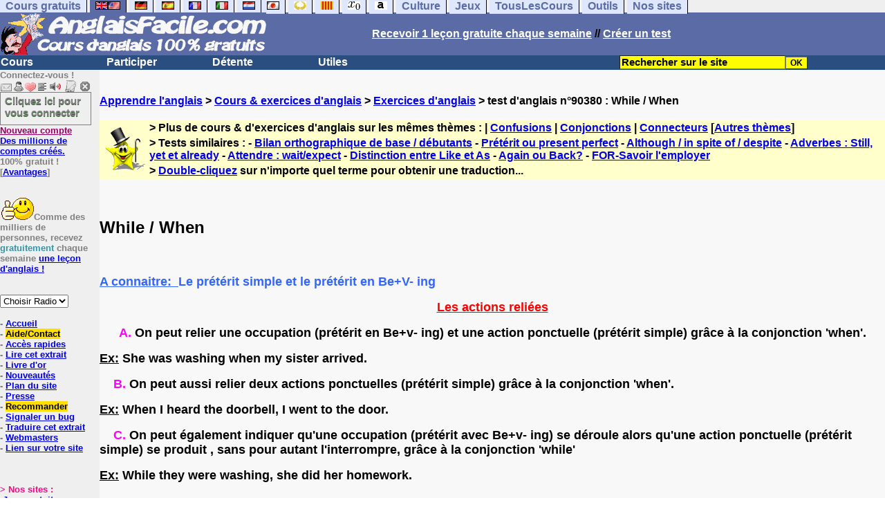

--- FILE ---
content_type: text/html; charset=utf-8
request_url: https://www.google.com/recaptcha/api2/aframe
body_size: 263
content:
<!DOCTYPE HTML><html><head><meta http-equiv="content-type" content="text/html; charset=UTF-8"></head><body><script nonce="cdAjuBaCacRocnqpS4wKcw">/** Anti-fraud and anti-abuse applications only. See google.com/recaptcha */ try{var clients={'sodar':'https://pagead2.googlesyndication.com/pagead/sodar?'};window.addEventListener("message",function(a){try{if(a.source===window.parent){var b=JSON.parse(a.data);var c=clients[b['id']];if(c){var d=document.createElement('img');d.src=c+b['params']+'&rc='+(localStorage.getItem("rc::a")?sessionStorage.getItem("rc::b"):"");window.document.body.appendChild(d);sessionStorage.setItem("rc::e",parseInt(sessionStorage.getItem("rc::e")||0)+1);localStorage.setItem("rc::h",'1769141797401');}}}catch(b){}});window.parent.postMessage("_grecaptcha_ready", "*");}catch(b){}</script></body></html>